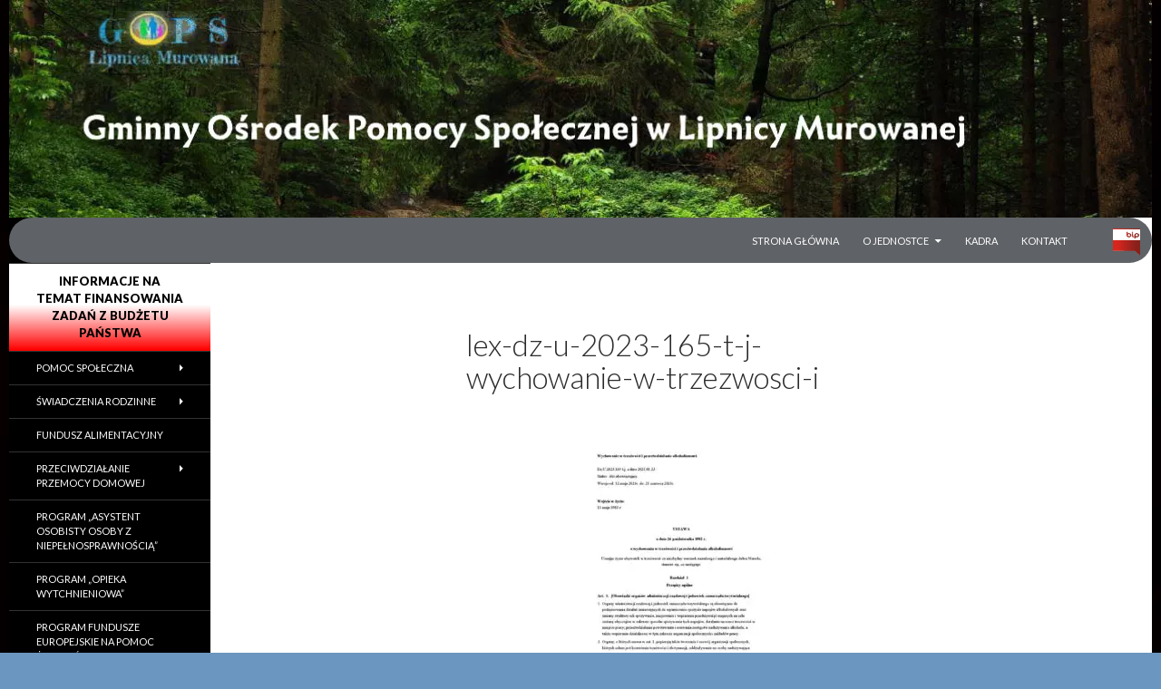

--- FILE ---
content_type: text/html; charset=UTF-8
request_url: https://www.gops.lipnicamurowana.pl/lex-dz-u-2023-165-t-j-wychowanie-w-trzezwosci-i/
body_size: 15265
content:
<!DOCTYPE html>
<!--[if IE 7]>
<html class="ie ie7" lang="pl-PL">
<![endif]-->
<!--[if IE 8]>
<html class="ie ie8" lang="pl-PL">
<![endif]-->
<!--[if !(IE 7) & !(IE 8)]><!-->
<html lang="pl-PL">
<!--<![endif]-->
<head>
	<meta charset="UTF-8">
	<meta name="viewport" content="width=device-width">
	<title>lex-dz-u-2023-165-t-j-wychowanie-w-trzezwosci-i | Gminny Ośrodek Pomocy Społecznej w Lipnicy Murowanej</title>
	<meta name="description" content="Gminny Ośrodek Pomocy Społecznej w Lipnicy Murowanej" />
	<meta name="keywords" content="Gminny Ośrodek Pomocy Społecznej w Lipnicy Murowanej, GOPS Lipnica Murowana, pomoc 	społeczna, świadczenia pieniężne, świadczenia niepieniężne, zasiłek stały, zasiłek celowy, zasiłek okresowy, świadczenia rodzinne, zasiłek rodzinny, świadczenie pielęgnacyjne, zasiłek pielęgnacyjny, specjalny zasiłek opiekuńczy, zasiłek dla opiekuna, fundusz alimentacyjny, świadczenia wychowawcze, 500+, jednorazowa zapomoga z tytułu urodzenia się dziecka, becikowe, Karta Dużej Rodziny, KDR, przemoc w rodzinie, przeciwdziałanie przemocy w rodzinie, Punkt Informacji Wsparcia i Pomocy dla Osób Dotkniętych Przemocą w Rodzinie, Zespół Interdyscyplinarny ds. Przeciwdziałania Przemocy w Rodzinie" />
	<meta content='2017-04-22' http-equiv='creation-date'/>
	<meta content='GOPS Lipnica Murowana' name='Author'/>
	<meta content='all' name='robots'/>
	<meta content='1 day' name='revisit-after'/>
	<link rel="profile" href="https://gmpg.org/xfn/11">
	<link rel="pingback" href="https://www.gops.lipnicamurowana.pl/xmlrpc.php">
	<!--[if lt IE 9]>
	<script src="https://www.gops.lipnicamurowana.pl/wp-content/themes/twentyfourteen/js/html5.js"></script>
	<![endif]-->
	<link rel="dns-prefetch" href="//cdn.hu-manity.co" />
		<!-- Cookie Compliance -->
		<script type="text/javascript">var huOptions = {"appID":"wwwgopslipnicamurowanapl-7490386","currentLanguage":"pl","blocking":false,"globalCookie":false,"isAdmin":false,"privacyConsent":true,"forms":[]};</script>
		<script type="text/javascript" src="https://cdn.hu-manity.co/hu-banner.min.js"></script><meta name='robots' content='max-image-preview:large' />
<link rel='dns-prefetch' href='//www.gops.lipnicamurowana.pl' />
<link rel='dns-prefetch' href='//fonts.googleapis.com' />
<link href='https://fonts.gstatic.com' crossorigin rel='preconnect' />
<link rel="alternate" type="application/rss+xml" title="Gminny Ośrodek Pomocy Społecznej w Lipnicy Murowanej &raquo; Kanał z wpisami" href="https://www.gops.lipnicamurowana.pl/feed/" />
<link rel="alternate" type="application/rss+xml" title="Gminny Ośrodek Pomocy Społecznej w Lipnicy Murowanej &raquo; Kanał z komentarzami" href="https://www.gops.lipnicamurowana.pl/comments/feed/" />
<link rel="alternate" title="oEmbed (JSON)" type="application/json+oembed" href="https://www.gops.lipnicamurowana.pl/wp-json/oembed/1.0/embed?url=https%3A%2F%2Fwww.gops.lipnicamurowana.pl%2Flex-dz-u-2023-165-t-j-wychowanie-w-trzezwosci-i%2F" />
<link rel="alternate" title="oEmbed (XML)" type="text/xml+oembed" href="https://www.gops.lipnicamurowana.pl/wp-json/oembed/1.0/embed?url=https%3A%2F%2Fwww.gops.lipnicamurowana.pl%2Flex-dz-u-2023-165-t-j-wychowanie-w-trzezwosci-i%2F&#038;format=xml" />
<style id='wp-img-auto-sizes-contain-inline-css' type='text/css'>
img:is([sizes=auto i],[sizes^="auto," i]){contain-intrinsic-size:3000px 1500px}
/*# sourceURL=wp-img-auto-sizes-contain-inline-css */
</style>
<style id='wp-emoji-styles-inline-css' type='text/css'>

	img.wp-smiley, img.emoji {
		display: inline !important;
		border: none !important;
		box-shadow: none !important;
		height: 1em !important;
		width: 1em !important;
		margin: 0 0.07em !important;
		vertical-align: -0.1em !important;
		background: none !important;
		padding: 0 !important;
	}
/*# sourceURL=wp-emoji-styles-inline-css */
</style>
<style id='wp-block-library-inline-css' type='text/css'>
:root{--wp-block-synced-color:#7a00df;--wp-block-synced-color--rgb:122,0,223;--wp-bound-block-color:var(--wp-block-synced-color);--wp-editor-canvas-background:#ddd;--wp-admin-theme-color:#007cba;--wp-admin-theme-color--rgb:0,124,186;--wp-admin-theme-color-darker-10:#006ba1;--wp-admin-theme-color-darker-10--rgb:0,107,160.5;--wp-admin-theme-color-darker-20:#005a87;--wp-admin-theme-color-darker-20--rgb:0,90,135;--wp-admin-border-width-focus:2px}@media (min-resolution:192dpi){:root{--wp-admin-border-width-focus:1.5px}}.wp-element-button{cursor:pointer}:root .has-very-light-gray-background-color{background-color:#eee}:root .has-very-dark-gray-background-color{background-color:#313131}:root .has-very-light-gray-color{color:#eee}:root .has-very-dark-gray-color{color:#313131}:root .has-vivid-green-cyan-to-vivid-cyan-blue-gradient-background{background:linear-gradient(135deg,#00d084,#0693e3)}:root .has-purple-crush-gradient-background{background:linear-gradient(135deg,#34e2e4,#4721fb 50%,#ab1dfe)}:root .has-hazy-dawn-gradient-background{background:linear-gradient(135deg,#faaca8,#dad0ec)}:root .has-subdued-olive-gradient-background{background:linear-gradient(135deg,#fafae1,#67a671)}:root .has-atomic-cream-gradient-background{background:linear-gradient(135deg,#fdd79a,#004a59)}:root .has-nightshade-gradient-background{background:linear-gradient(135deg,#330968,#31cdcf)}:root .has-midnight-gradient-background{background:linear-gradient(135deg,#020381,#2874fc)}:root{--wp--preset--font-size--normal:16px;--wp--preset--font-size--huge:42px}.has-regular-font-size{font-size:1em}.has-larger-font-size{font-size:2.625em}.has-normal-font-size{font-size:var(--wp--preset--font-size--normal)}.has-huge-font-size{font-size:var(--wp--preset--font-size--huge)}.has-text-align-center{text-align:center}.has-text-align-left{text-align:left}.has-text-align-right{text-align:right}.has-fit-text{white-space:nowrap!important}#end-resizable-editor-section{display:none}.aligncenter{clear:both}.items-justified-left{justify-content:flex-start}.items-justified-center{justify-content:center}.items-justified-right{justify-content:flex-end}.items-justified-space-between{justify-content:space-between}.screen-reader-text{border:0;clip-path:inset(50%);height:1px;margin:-1px;overflow:hidden;padding:0;position:absolute;width:1px;word-wrap:normal!important}.screen-reader-text:focus{background-color:#ddd;clip-path:none;color:#444;display:block;font-size:1em;height:auto;left:5px;line-height:normal;padding:15px 23px 14px;text-decoration:none;top:5px;width:auto;z-index:100000}html :where(.has-border-color){border-style:solid}html :where([style*=border-top-color]){border-top-style:solid}html :where([style*=border-right-color]){border-right-style:solid}html :where([style*=border-bottom-color]){border-bottom-style:solid}html :where([style*=border-left-color]){border-left-style:solid}html :where([style*=border-width]){border-style:solid}html :where([style*=border-top-width]){border-top-style:solid}html :where([style*=border-right-width]){border-right-style:solid}html :where([style*=border-bottom-width]){border-bottom-style:solid}html :where([style*=border-left-width]){border-left-style:solid}html :where(img[class*=wp-image-]){height:auto;max-width:100%}:where(figure){margin:0 0 1em}html :where(.is-position-sticky){--wp-admin--admin-bar--position-offset:var(--wp-admin--admin-bar--height,0px)}@media screen and (max-width:600px){html :where(.is-position-sticky){--wp-admin--admin-bar--position-offset:0px}}

/*# sourceURL=wp-block-library-inline-css */
</style><style id='wp-block-search-inline-css' type='text/css'>
.wp-block-search__button{margin-left:10px;word-break:normal}.wp-block-search__button.has-icon{line-height:0}.wp-block-search__button svg{height:1.25em;min-height:24px;min-width:24px;width:1.25em;fill:currentColor;vertical-align:text-bottom}:where(.wp-block-search__button){border:1px solid #ccc;padding:6px 10px}.wp-block-search__inside-wrapper{display:flex;flex:auto;flex-wrap:nowrap;max-width:100%}.wp-block-search__label{width:100%}.wp-block-search.wp-block-search__button-only .wp-block-search__button{box-sizing:border-box;display:flex;flex-shrink:0;justify-content:center;margin-left:0;max-width:100%}.wp-block-search.wp-block-search__button-only .wp-block-search__inside-wrapper{min-width:0!important;transition-property:width}.wp-block-search.wp-block-search__button-only .wp-block-search__input{flex-basis:100%;transition-duration:.3s}.wp-block-search.wp-block-search__button-only.wp-block-search__searchfield-hidden,.wp-block-search.wp-block-search__button-only.wp-block-search__searchfield-hidden .wp-block-search__inside-wrapper{overflow:hidden}.wp-block-search.wp-block-search__button-only.wp-block-search__searchfield-hidden .wp-block-search__input{border-left-width:0!important;border-right-width:0!important;flex-basis:0;flex-grow:0;margin:0;min-width:0!important;padding-left:0!important;padding-right:0!important;width:0!important}:where(.wp-block-search__input){appearance:none;border:1px solid #949494;flex-grow:1;font-family:inherit;font-size:inherit;font-style:inherit;font-weight:inherit;letter-spacing:inherit;line-height:inherit;margin-left:0;margin-right:0;min-width:3rem;padding:8px;text-decoration:unset!important;text-transform:inherit}:where(.wp-block-search__button-inside .wp-block-search__inside-wrapper){background-color:#fff;border:1px solid #949494;box-sizing:border-box;padding:4px}:where(.wp-block-search__button-inside .wp-block-search__inside-wrapper) .wp-block-search__input{border:none;border-radius:0;padding:0 4px}:where(.wp-block-search__button-inside .wp-block-search__inside-wrapper) .wp-block-search__input:focus{outline:none}:where(.wp-block-search__button-inside .wp-block-search__inside-wrapper) :where(.wp-block-search__button){padding:4px 8px}.wp-block-search.aligncenter .wp-block-search__inside-wrapper{margin:auto}.wp-block[data-align=right] .wp-block-search.wp-block-search__button-only .wp-block-search__inside-wrapper{float:right}
/*# sourceURL=https://www.gops.lipnicamurowana.pl/wp-includes/blocks/search/style.min.css */
</style>
<style id='wp-block-details-inline-css' type='text/css'>
.wp-block-details{box-sizing:border-box}.wp-block-details summary{cursor:pointer}
/*# sourceURL=https://www.gops.lipnicamurowana.pl/wp-includes/blocks/details/style.min.css */
</style>
<style id='wp-block-paragraph-inline-css' type='text/css'>
.is-small-text{font-size:.875em}.is-regular-text{font-size:1em}.is-large-text{font-size:2.25em}.is-larger-text{font-size:3em}.has-drop-cap:not(:focus):first-letter{float:left;font-size:8.4em;font-style:normal;font-weight:100;line-height:.68;margin:.05em .1em 0 0;text-transform:uppercase}body.rtl .has-drop-cap:not(:focus):first-letter{float:none;margin-left:.1em}p.has-drop-cap.has-background{overflow:hidden}:root :where(p.has-background){padding:1.25em 2.375em}:where(p.has-text-color:not(.has-link-color)) a{color:inherit}p.has-text-align-left[style*="writing-mode:vertical-lr"],p.has-text-align-right[style*="writing-mode:vertical-rl"]{rotate:180deg}
/*# sourceURL=https://www.gops.lipnicamurowana.pl/wp-includes/blocks/paragraph/style.min.css */
</style>
<style id='global-styles-inline-css' type='text/css'>
:root{--wp--preset--aspect-ratio--square: 1;--wp--preset--aspect-ratio--4-3: 4/3;--wp--preset--aspect-ratio--3-4: 3/4;--wp--preset--aspect-ratio--3-2: 3/2;--wp--preset--aspect-ratio--2-3: 2/3;--wp--preset--aspect-ratio--16-9: 16/9;--wp--preset--aspect-ratio--9-16: 9/16;--wp--preset--color--black: #000000;--wp--preset--color--cyan-bluish-gray: #abb8c3;--wp--preset--color--white: #ffffff;--wp--preset--color--pale-pink: #f78da7;--wp--preset--color--vivid-red: #cf2e2e;--wp--preset--color--luminous-vivid-orange: #ff6900;--wp--preset--color--luminous-vivid-amber: #fcb900;--wp--preset--color--light-green-cyan: #7bdcb5;--wp--preset--color--vivid-green-cyan: #00d084;--wp--preset--color--pale-cyan-blue: #8ed1fc;--wp--preset--color--vivid-cyan-blue: #0693e3;--wp--preset--color--vivid-purple: #9b51e0;--wp--preset--gradient--vivid-cyan-blue-to-vivid-purple: linear-gradient(135deg,rgb(6,147,227) 0%,rgb(155,81,224) 100%);--wp--preset--gradient--light-green-cyan-to-vivid-green-cyan: linear-gradient(135deg,rgb(122,220,180) 0%,rgb(0,208,130) 100%);--wp--preset--gradient--luminous-vivid-amber-to-luminous-vivid-orange: linear-gradient(135deg,rgb(252,185,0) 0%,rgb(255,105,0) 100%);--wp--preset--gradient--luminous-vivid-orange-to-vivid-red: linear-gradient(135deg,rgb(255,105,0) 0%,rgb(207,46,46) 100%);--wp--preset--gradient--very-light-gray-to-cyan-bluish-gray: linear-gradient(135deg,rgb(238,238,238) 0%,rgb(169,184,195) 100%);--wp--preset--gradient--cool-to-warm-spectrum: linear-gradient(135deg,rgb(74,234,220) 0%,rgb(151,120,209) 20%,rgb(207,42,186) 40%,rgb(238,44,130) 60%,rgb(251,105,98) 80%,rgb(254,248,76) 100%);--wp--preset--gradient--blush-light-purple: linear-gradient(135deg,rgb(255,206,236) 0%,rgb(152,150,240) 100%);--wp--preset--gradient--blush-bordeaux: linear-gradient(135deg,rgb(254,205,165) 0%,rgb(254,45,45) 50%,rgb(107,0,62) 100%);--wp--preset--gradient--luminous-dusk: linear-gradient(135deg,rgb(255,203,112) 0%,rgb(199,81,192) 50%,rgb(65,88,208) 100%);--wp--preset--gradient--pale-ocean: linear-gradient(135deg,rgb(255,245,203) 0%,rgb(182,227,212) 50%,rgb(51,167,181) 100%);--wp--preset--gradient--electric-grass: linear-gradient(135deg,rgb(202,248,128) 0%,rgb(113,206,126) 100%);--wp--preset--gradient--midnight: linear-gradient(135deg,rgb(2,3,129) 0%,rgb(40,116,252) 100%);--wp--preset--font-size--small: 13px;--wp--preset--font-size--medium: 20px;--wp--preset--font-size--large: 36px;--wp--preset--font-size--x-large: 42px;--wp--preset--spacing--20: 0.44rem;--wp--preset--spacing--30: 0.67rem;--wp--preset--spacing--40: 1rem;--wp--preset--spacing--50: 1.5rem;--wp--preset--spacing--60: 2.25rem;--wp--preset--spacing--70: 3.38rem;--wp--preset--spacing--80: 5.06rem;--wp--preset--shadow--natural: 6px 6px 9px rgba(0, 0, 0, 0.2);--wp--preset--shadow--deep: 12px 12px 50px rgba(0, 0, 0, 0.4);--wp--preset--shadow--sharp: 6px 6px 0px rgba(0, 0, 0, 0.2);--wp--preset--shadow--outlined: 6px 6px 0px -3px rgb(255, 255, 255), 6px 6px rgb(0, 0, 0);--wp--preset--shadow--crisp: 6px 6px 0px rgb(0, 0, 0);}:where(.is-layout-flex){gap: 0.5em;}:where(.is-layout-grid){gap: 0.5em;}body .is-layout-flex{display: flex;}.is-layout-flex{flex-wrap: wrap;align-items: center;}.is-layout-flex > :is(*, div){margin: 0;}body .is-layout-grid{display: grid;}.is-layout-grid > :is(*, div){margin: 0;}:where(.wp-block-columns.is-layout-flex){gap: 2em;}:where(.wp-block-columns.is-layout-grid){gap: 2em;}:where(.wp-block-post-template.is-layout-flex){gap: 1.25em;}:where(.wp-block-post-template.is-layout-grid){gap: 1.25em;}.has-black-color{color: var(--wp--preset--color--black) !important;}.has-cyan-bluish-gray-color{color: var(--wp--preset--color--cyan-bluish-gray) !important;}.has-white-color{color: var(--wp--preset--color--white) !important;}.has-pale-pink-color{color: var(--wp--preset--color--pale-pink) !important;}.has-vivid-red-color{color: var(--wp--preset--color--vivid-red) !important;}.has-luminous-vivid-orange-color{color: var(--wp--preset--color--luminous-vivid-orange) !important;}.has-luminous-vivid-amber-color{color: var(--wp--preset--color--luminous-vivid-amber) !important;}.has-light-green-cyan-color{color: var(--wp--preset--color--light-green-cyan) !important;}.has-vivid-green-cyan-color{color: var(--wp--preset--color--vivid-green-cyan) !important;}.has-pale-cyan-blue-color{color: var(--wp--preset--color--pale-cyan-blue) !important;}.has-vivid-cyan-blue-color{color: var(--wp--preset--color--vivid-cyan-blue) !important;}.has-vivid-purple-color{color: var(--wp--preset--color--vivid-purple) !important;}.has-black-background-color{background-color: var(--wp--preset--color--black) !important;}.has-cyan-bluish-gray-background-color{background-color: var(--wp--preset--color--cyan-bluish-gray) !important;}.has-white-background-color{background-color: var(--wp--preset--color--white) !important;}.has-pale-pink-background-color{background-color: var(--wp--preset--color--pale-pink) !important;}.has-vivid-red-background-color{background-color: var(--wp--preset--color--vivid-red) !important;}.has-luminous-vivid-orange-background-color{background-color: var(--wp--preset--color--luminous-vivid-orange) !important;}.has-luminous-vivid-amber-background-color{background-color: var(--wp--preset--color--luminous-vivid-amber) !important;}.has-light-green-cyan-background-color{background-color: var(--wp--preset--color--light-green-cyan) !important;}.has-vivid-green-cyan-background-color{background-color: var(--wp--preset--color--vivid-green-cyan) !important;}.has-pale-cyan-blue-background-color{background-color: var(--wp--preset--color--pale-cyan-blue) !important;}.has-vivid-cyan-blue-background-color{background-color: var(--wp--preset--color--vivid-cyan-blue) !important;}.has-vivid-purple-background-color{background-color: var(--wp--preset--color--vivid-purple) !important;}.has-black-border-color{border-color: var(--wp--preset--color--black) !important;}.has-cyan-bluish-gray-border-color{border-color: var(--wp--preset--color--cyan-bluish-gray) !important;}.has-white-border-color{border-color: var(--wp--preset--color--white) !important;}.has-pale-pink-border-color{border-color: var(--wp--preset--color--pale-pink) !important;}.has-vivid-red-border-color{border-color: var(--wp--preset--color--vivid-red) !important;}.has-luminous-vivid-orange-border-color{border-color: var(--wp--preset--color--luminous-vivid-orange) !important;}.has-luminous-vivid-amber-border-color{border-color: var(--wp--preset--color--luminous-vivid-amber) !important;}.has-light-green-cyan-border-color{border-color: var(--wp--preset--color--light-green-cyan) !important;}.has-vivid-green-cyan-border-color{border-color: var(--wp--preset--color--vivid-green-cyan) !important;}.has-pale-cyan-blue-border-color{border-color: var(--wp--preset--color--pale-cyan-blue) !important;}.has-vivid-cyan-blue-border-color{border-color: var(--wp--preset--color--vivid-cyan-blue) !important;}.has-vivid-purple-border-color{border-color: var(--wp--preset--color--vivid-purple) !important;}.has-vivid-cyan-blue-to-vivid-purple-gradient-background{background: var(--wp--preset--gradient--vivid-cyan-blue-to-vivid-purple) !important;}.has-light-green-cyan-to-vivid-green-cyan-gradient-background{background: var(--wp--preset--gradient--light-green-cyan-to-vivid-green-cyan) !important;}.has-luminous-vivid-amber-to-luminous-vivid-orange-gradient-background{background: var(--wp--preset--gradient--luminous-vivid-amber-to-luminous-vivid-orange) !important;}.has-luminous-vivid-orange-to-vivid-red-gradient-background{background: var(--wp--preset--gradient--luminous-vivid-orange-to-vivid-red) !important;}.has-very-light-gray-to-cyan-bluish-gray-gradient-background{background: var(--wp--preset--gradient--very-light-gray-to-cyan-bluish-gray) !important;}.has-cool-to-warm-spectrum-gradient-background{background: var(--wp--preset--gradient--cool-to-warm-spectrum) !important;}.has-blush-light-purple-gradient-background{background: var(--wp--preset--gradient--blush-light-purple) !important;}.has-blush-bordeaux-gradient-background{background: var(--wp--preset--gradient--blush-bordeaux) !important;}.has-luminous-dusk-gradient-background{background: var(--wp--preset--gradient--luminous-dusk) !important;}.has-pale-ocean-gradient-background{background: var(--wp--preset--gradient--pale-ocean) !important;}.has-electric-grass-gradient-background{background: var(--wp--preset--gradient--electric-grass) !important;}.has-midnight-gradient-background{background: var(--wp--preset--gradient--midnight) !important;}.has-small-font-size{font-size: var(--wp--preset--font-size--small) !important;}.has-medium-font-size{font-size: var(--wp--preset--font-size--medium) !important;}.has-large-font-size{font-size: var(--wp--preset--font-size--large) !important;}.has-x-large-font-size{font-size: var(--wp--preset--font-size--x-large) !important;}
/*# sourceURL=global-styles-inline-css */
</style>

<style id='classic-theme-styles-inline-css' type='text/css'>
/*! This file is auto-generated */
.wp-block-button__link{color:#fff;background-color:#32373c;border-radius:9999px;box-shadow:none;text-decoration:none;padding:calc(.667em + 2px) calc(1.333em + 2px);font-size:1.125em}.wp-block-file__button{background:#32373c;color:#fff;text-decoration:none}
/*# sourceURL=/wp-includes/css/classic-themes.min.css */
</style>
<link rel='stylesheet' id='contact-form-7-css' href='https://www.gops.lipnicamurowana.pl/wp-content/plugins/contact-form-7/includes/css/styles.css?ver=6.1.4' type='text/css' media='all' />
<link rel='stylesheet' id='lbwps-styles-photoswipe5-main-css' href='https://www.gops.lipnicamurowana.pl/wp-content/plugins/lightbox-photoswipe/assets/ps5/styles/main.css?ver=5.8.2' type='text/css' media='all' />
<link rel='stylesheet' id='dashicons-css' href='https://www.gops.lipnicamurowana.pl/wp-includes/css/dashicons.min.css?ver=18ef727578f6268633fe2235c50d77b6' type='text/css' media='all' />
<link rel='stylesheet' id='spoken-word-css' href='https://www.gops.lipnicamurowana.pl/wp-content/plugins/spoken-word/css/style.css?ver=18ef727578f6268633fe2235c50d77b6' type='text/css' media='all' />
<link rel='stylesheet' id='twentyfourteen-lato-css' href='https://fonts.googleapis.com/css?family=Lato%3A300%2C400%2C700%2C900%2C300italic%2C400italic%2C700italic&#038;subset=latin%2Clatin-ext' type='text/css' media='all' />
<link rel='stylesheet' id='genericons-css' href='https://www.gops.lipnicamurowana.pl/wp-content/themes/twentyfourteen/genericons/genericons.css?ver=4.4' type='text/css' media='all' />
<link rel='stylesheet' id='twentyfourteen-style-css' href='https://www.gops.lipnicamurowana.pl/wp-content/themes/twentyfourteen/style.css?ver=4.4' type='text/css' media='all' />
<link rel='stylesheet' id='csshero-main-stylesheet-css' href='https://www.gops.lipnicamurowana.pl/wp-content/uploads/2025/12/csshero-static-style-twenty-fourteen.css?ver=105' type='text/css' media='all' />
<script type="text/javascript" src="https://www.gops.lipnicamurowana.pl/wp-includes/js/jquery/jquery.min.js?ver=3.7.1" id="jquery-core-js"></script>
<script type="text/javascript" src="https://www.gops.lipnicamurowana.pl/wp-includes/js/jquery/jquery-migrate.min.js?ver=3.4.1" id="jquery-migrate-js"></script>
<script type="text/javascript" src="https://www.gops.lipnicamurowana.pl/wp-content/plugins/wptextresizecontrols//text.js?ver=18ef727578f6268633fe2235c50d77b6" id="text.js-js"></script>
<link rel="https://api.w.org/" href="https://www.gops.lipnicamurowana.pl/wp-json/" /><link rel="alternate" title="JSON" type="application/json" href="https://www.gops.lipnicamurowana.pl/wp-json/wp/v2/media/6274" /><link rel="EditURI" type="application/rsd+xml" title="RSD" href="https://www.gops.lipnicamurowana.pl/xmlrpc.php?rsd" />
<link rel="canonical" href="https://www.gops.lipnicamurowana.pl/lex-dz-u-2023-165-t-j-wychowanie-w-trzezwosci-i/" />
        <script
            data-accessible-account-id="wp_vFtGhKjLm"
            data-site-url="https://www.gops.lipnicamurowana.pl"
            id="allAccessibleWidget"
            src="https://api.allaccessible.org/widget/wp_vFtGhKjLm.js"
            defer>
        </script>
        	<style type="text/css" id="twentyfourteen-header-css">
			.site-title,
		.site-description {
			clip: rect(1px 1px 1px 1px); /* IE7 */
			clip: rect(1px, 1px, 1px, 1px);
			position: absolute;
		}
		</style>
	<style type="text/css" id="custom-background-css">
body.custom-background { background-color: #6b96bf; background-image: url("https://www.gops.lipnicamurowana.pl/wp-content/uploads/2021/01/tapeta-czarne-tlo-1.jpg"); background-position: right top; background-size: auto; background-repeat: repeat; background-attachment: fixed; }
</style>
	<link rel="icon" href="https://www.gops.lipnicamurowana.pl/wp-content/uploads/2017/04/herb_lipnicy_murowanej-150x150.png" sizes="32x32" />
<link rel="icon" href="https://www.gops.lipnicamurowana.pl/wp-content/uploads/2017/04/herb_lipnicy_murowanej.png" sizes="192x192" />
<link rel="apple-touch-icon" href="https://www.gops.lipnicamurowana.pl/wp-content/uploads/2017/04/herb_lipnicy_murowanej.png" />
<meta name="msapplication-TileImage" content="https://www.gops.lipnicamurowana.pl/wp-content/uploads/2017/04/herb_lipnicy_murowanej.png" />
		<style type="text/css" id="wp-custom-css">
			article{
    text-align: justify;
    max-width: 100%;
    margin: 0 auto;
}

article p{
    -webkit-hyphens: auto;
    -moz-hyphens: auto;
    -ms-hyphens: auto;
    hyphens: auto;
}		</style>
		<style id="yellow-pencil">
/*
	The following CSS codes are created by the YellowPencil plugin.
	https://yellowpencil.waspthemes.com/
*/
.header-main .site-title a{position:relative;top:-143px;left:77px;}#content .hentry p{text-align:justify !important;}#content .entry-title a{text-decoration:none !important;text-transform:none;text-shadow:rgb(0, 0, 0) 0px 1px 1px, rgb(0, 0, 0) 0px -1px 1px, rgb(0, 0, 0) 1px 0px 1px, rgb(0, 0, 0) -1px 0px 1px;}#main .hentry:nth-child(1) .entry-title a{text-decoration:none !important;font-size:30px !important;}#content .hentry:nth-child(1) .entry-header .entry-title a{text-decoration:none !important;font-size:30px !important;}#primary #content .hentry:nth-child(1) .entry-header .entry-title a{text-decoration:none !important;font-size:30px !important;}#main-content #primary #content .hentry:nth-child(1) .entry-header .entry-title a{text-decoration:none !important;font-size:30px !important;}#main #main-content #primary #content .hentry:nth-child(1) .entry-header .entry-title a{text-decoration:none !important;font-size:30px !important;}#page #main #main-content #primary #content .hentry:nth-child(1) .entry-header .entry-title a{text-decoration:none !important;font-size:30px !important;}#page #main #main-content #primary #content .hentry .entry-header .entry-title a{font-size:32px !important;}#content-sidebar .widget:nth-child(1) div{top:128px;left:197px;position:relative;}#content-sidebar .widget:nth-child(1){position:relative;top:-188px;left:17px;z-index:60;}#content-sidebar .widget:nth-child(1) .widget-title{display:none;}#content-sidebar{top:32px;}#content .hentry .entry-content{word-wrap:normal;}#primary-sidebar ul li{word-wrap:normal;}#primary-sidebar .widget:nth-child(3) .gg_widget_calendar > .ui-corner-all:nth-child(1){position:relative;left:-10px;}#xtvccount{display:none;}#page{right:0px;left:0px;}#colophon div a{position:relative;right:32px;}#masthead .header-main{right:-43px;left:-63px;}div:nth-child(8) img:nth-child(1){position:relative;right:51px;bottom:63px;}#xtvconline img{bottom:0px;display:none;}#masthead{-webkit-transform:translatex(0px) translatey(0px);-ms-transform:translatex(0px) translatey(0px);transform:translatex(0px) translatey(0px);min-width:0px;right:0px;bottom:0px;left:0px;}@media (min-width:846px){#content-sidebar{padding-top:43px;}}@media (min-width:1025px){#masthead{position:relative;}}
</style></head>
<body data-rsssl=1 class="attachment wp-singular attachment-template-default single single-attachment postid-6274 attachmentid-6274 attachment-pdf custom-background wp-theme-twentyfourteen cookies-not-set wptextresize non-logged-in header-image full-width singular">
<div id="page" class="hfeed site">
		<div id="site-header">
		<a href="https://www.gops.lipnicamurowana.pl/" rel="home">
			<img src="https://www.gops.lipnicamurowana.pl/wp-content/uploads/2025/12/cropped-naglowek-logo.jpg" width="1260" height="240" alt="Gminny Ośrodek Pomocy Społecznej w Lipnicy Murowanej">
		</a>
	</div>
	
	<header id="masthead" class="site-header" role="banner">
		<div class="header-main">
			<h1 class="site-title"><a href="https://www.gops.lipnicamurowana.pl/" rel="home">Gminny Ośrodek Pomocy Społecznej w Lipnicy Murowanej</a></h1>

			

			<nav id="primary-navigation" class="site-navigation primary-navigation" role="navigation">
				<button class="menu-toggle">Menu główne</button>
				<a class="screen-reader-text skip-link" href="#content">Przejdź do treści</a>
				<div class="menu-menu-container"><ul id="primary-menu" class="nav-menu"><li id="menu-item-75" class="menu-item menu-item-type-custom menu-item-object-custom menu-item-home menu-item-75"><a href="https://www.gops.lipnicamurowana.pl">Strona główna</a></li>
<li id="menu-item-78" class="menu-item menu-item-type-post_type menu-item-object-page menu-item-has-children menu-item-78"><a href="https://www.gops.lipnicamurowana.pl/o-jednostce/">O jednostce</a>
<ul class="sub-menu">
	<li id="menu-item-2894" class="menu-item menu-item-type-post_type menu-item-object-page menu-item-2894"><a href="https://www.gops.lipnicamurowana.pl/statut/">Statut</a></li>
	<li id="menu-item-2895" class="menu-item menu-item-type-post_type menu-item-object-page menu-item-2895"><a href="https://www.gops.lipnicamurowana.pl/regulamin-organizacyjny/">Regulamin Organizacyjny</a></li>
</ul>
</li>
<li id="menu-item-79" class="menu-item menu-item-type-post_type menu-item-object-page menu-item-79"><a href="https://www.gops.lipnicamurowana.pl/kadra/">Kadra</a></li>
<li id="menu-item-80" class="menu-item menu-item-type-post_type menu-item-object-page menu-item-80"><a href="https://www.gops.lipnicamurowana.pl/kontakt/">Kontakt</a></li>
<li id="menu-item-685" class="menu-item menu-item-type-custom menu-item-object-custom menu-item-685"><a href="https://bip.malopolska.pl/gopswlmurowanej"><a href="https://bip.malopolska.pl/gopswlmurowanej" target="_blank"><img src="https://www.gops.lipnicamurowana.pl/wp-content/uploads/2017/04/logo_bip.gif" alt="BIP" title="Biuletyn Informacji Publicznej" width="30" height="30"/></a></a></li>
</ul></div>			</nav>
		</div>

		<div id="search-container" class="search-box-wrapper hide">
			<div class="search-box">
				<form role="search" method="get" class="search-form" action="https://www.gops.lipnicamurowana.pl/">
				<label>
					<span class="screen-reader-text">Szukaj:</span>
					<input type="search" class="search-field" placeholder="Szukaj &hellip;" value="" name="s" />
				</label>
				<input type="submit" class="search-submit" value="Szukaj" />
			</form>			</div>
		</div>
	</header><!-- #masthead -->

	<div id="main" class="site-main">

	<div id="primary" class="content-area">
		<div id="content" class="site-content" role="main">
			
<article id="post-6274" class="post-6274 attachment type-attachment status-inherit hentry">
	
	<header class="entry-header">
		<h1 class="entry-title">lex-dz-u-2023-165-t-j-wychowanie-w-trzezwosci-i</h1>
		<div class="entry-meta">
					</div><!-- .entry-meta -->
	</header><!-- .entry-header -->

		<div class="entry-content">
		<p class="attachment"><a href='https://www.gops.lipnicamurowana.pl/wp-content/uploads/2023/05/lex-dz-u-2023-165-t-j-wychowanie-w-trzezwosci-i.pdf'><img fetchpriority="high" decoding="async" width="212" height="300" src="https://www.gops.lipnicamurowana.pl/wp-content/uploads/2023/05/lex-dz-u-2023-165-t-j-wychowanie-w-trzezwosci-i-pdf-212x300.jpg" class="attachment-medium size-medium" alt="" /></a></p>
	</div><!-- .entry-content -->
	
	</article><!-- #post-## -->
	<nav class="navigation post-navigation" role="navigation">
		<h1 class="screen-reader-text">Nawigacja wpisu</h1>
		<div class="nav-links">
			<a href="https://www.gops.lipnicamurowana.pl/lex-dz-u-2023-165-t-j-wychowanie-w-trzezwosci-i/" rel="prev"><span class="meta-nav">Opublikowano w</span>lex-dz-u-2023-165-t-j-wychowanie-w-trzezwosci-i</a>		</div><!-- .nav-links -->
	</nav><!-- .navigation -->
			</div><!-- #content -->
	</div><!-- #primary -->

<div id="content-sidebar" class="content-sidebar widget-area" role="complementary">
	<aside id="block-20" class="widget widget_block">
<details class="wp-block-details is-layout-flow wp-block-details-is-layout-flow"><summary></summary>
<p></p>
</details>
</aside><aside id="block-18" class="widget widget_block widget_search"><form role="search" method="get" action="https://www.gops.lipnicamurowana.pl/" class="wp-block-search__button-outside wp-block-search__icon-button wp-block-search"    ><label class="wp-block-search__label screen-reader-text" for="wp-block-search__input-1" >Szukaj</label><div class="wp-block-search__inside-wrapper" ><input class="wp-block-search__input" id="wp-block-search__input-1" placeholder="" value="" type="search" name="s" required /><button aria-label="Szukaj" class="wp-block-search__button has-icon wp-element-button" type="submit" ><svg class="search-icon" viewBox="0 0 24 24" width="24" height="24">
					<path d="M13 5c-3.3 0-6 2.7-6 6 0 1.4.5 2.7 1.3 3.7l-3.8 3.8 1.1 1.1 3.8-3.8c1 .8 2.3 1.3 3.7 1.3 3.3 0 6-2.7 6-6S16.3 5 13 5zm0 10.5c-2.5 0-4.5-2-4.5-4.5s2-4.5 4.5-4.5 4.5 2 4.5 4.5-2 4.5-4.5 4.5z"></path>
				</svg></button></div></form></aside><aside id="text-34" class="widget widget_text"><h1 class="widget-title">POLECANE STRONY</h1>			<div class="textwidget"><center><a href="https://www.gov.pl/web/rodzina/rodzina-500-plus" target="_blank"><img src="https://www.gops.lipnicamurowana.pl/wp-content/uploads/2024/06/1920x810.png" alt="Rodzina 800+" title="Rodzina 800+" width="150" height="100"/></a></center>
<center><a href="https://empatia.mpips.gov.pl" target="_blank"><img src="https://www.gops.lipnicamurowana.pl/wp-content/uploads/2017/04/empatia.gif" alt="emp@tia" title="emp@tia - Portal Informacyjno-Usługowy" width="125" height="80"/></a></center>
<br>
<center><a href="https://www.gov.pl/web/rodzina/karta-duzej-rodziny-ogolne" target="_blank"><img src="https://www.gops.lipnicamurowana.pl/wp-content/uploads/2017/04/KartaDużejRodziny.png" alt="KDR" title="Karta Dużej Rodziny" width="150" height="100"/></a></center>
<br>
<center><a href="http://www.niebieskalinia.pl" target="_blank"><img src="https://www.gops.lipnicamurowana.pl/wp-content/uploads/2017/09/niebieskalinia.png" alt="Niebieska Linia" title="Ogólnopolskie Pogotowie dla Ofiar Przemocy w Rodzinie - Niebieska Linia" width="120" height="100"/></a></center>
<br>
<center><a href="https://kcpu.gov.pl/" target="_blank"><img src="https://www.gops.lipnicamurowana.pl/wp-content/uploads/2025/12/KCPU.jpg" alt="PARPA" title="Krajowe Centrum Przeciwdziałania Uzależnieniom" width="172" height="172"/></a></center></div>
		</aside><aside id="black-studio-tinymce-31" class="widget widget_black_studio_tinymce"><h1 class="widget-title">PRZYDATNE LINKI</h1><div class="textwidget"><p><a href="https://www.lipnicamurowana.pl/" target="_blank" rel="noopener">Urząd Gminy w Lipnicy Murowanej</a></p>
<hr>
<p><a href="https://splipnica.edupage.org/" target="_blank" rel="noopener">Publiczna Szkoła Podstawowa w Lipnicy Murowanej</a></p>
<hr>
<p><a href="https://spszkolarajbrot.edupage.org/" target="_blank" rel="noopener">Publiczna Szkoła Podstawowa w Rajbrocie</a></p>
<hr>
<p><a href="http://przedszkolelipnica.pl/" target="_blank" rel="noopener">Przedszkole Samorządowe w Lipnicy Murowanej</a></p>
<hr>
<p><a href="https://przedszkolerajbrot.pl/" target="_blank" rel="noopener">Przedszkole Samorządowe w Rajbrocie</a></p>
<hr>
<p><a href="https://kulturalipnica.pl/" target="_blank" rel="noopener">Gminny Dom Kultury w Lipnicy Murowanej</a></p>
<hr>
<p><a href="https://przychodnia-lipnica.pl/" target="_blank" rel="noopener">Samodzielny Publiczny Gminny Zakład Opieki Zdrowtnej w Lipnicy Murowanej i w Rajbrocie</a></p>
<hr>
<p><a href="http://utw.lipnicamurowana.pl/" target="_blank" rel="noopener">Uniwersytet Trzeciego Wieku w Lipnicy Murowanej</a></p>
</div></aside><aside id="wp_statsmechanic-16" class="widget widget_wp_statsmechanic"><link rel='stylesheet' type='text/css' href='https://www.gops.lipnicamurowana.pl/wp-content/plugins/mechanic-visitor-counter/styles/css/default.css' /><div id='mvcwid' style='font-size:2; text-align:Right;color:;'>
	<div id="mvccount"><img src='https://www.gops.lipnicamurowana.pl/wp-content/plugins/mechanic-visitor-counter/styles/image/web/0.gif' alt='0'><img src='https://www.gops.lipnicamurowana.pl/wp-content/plugins/mechanic-visitor-counter/styles/image/web/0.gif' alt='0'><img src='https://www.gops.lipnicamurowana.pl/wp-content/plugins/mechanic-visitor-counter/styles/image/web/3.gif' alt='3'><img src='https://www.gops.lipnicamurowana.pl/wp-content/plugins/mechanic-visitor-counter/styles/image/web/8.gif' alt='8'><img src='https://www.gops.lipnicamurowana.pl/wp-content/plugins/mechanic-visitor-counter/styles/image/web/5.gif' alt='5'><img src='https://www.gops.lipnicamurowana.pl/wp-content/plugins/mechanic-visitor-counter/styles/image/web/9.gif' alt='9'><img src='https://www.gops.lipnicamurowana.pl/wp-content/plugins/mechanic-visitor-counter/styles/image/web/0.gif' alt='0'></div>
	<div id="mvctable">
        	<table width='100%'>
                                                			                                                </table>
    	</div>
        		       
 </div> 
            </aside></div><!-- #content-sidebar -->
<div id="secondary">
	
		<nav role="navigation" class="navigation site-navigation secondary-navigation">
		<div class="menu-menu3-container"><ul id="menu-menu3" class="menu"><li id="menu-item-7000" class="menu-item menu-item-type-post_type menu-item-object-page menu-item-7000"><a href="https://www.gops.lipnicamurowana.pl/informacje-na-temat-finansowania-zadan-z-budzetu-panstwa/">Informacje na temat finansowania zadań z budżetu państwa</a></li>
<li id="menu-item-162" class="menu-item menu-item-type-post_type menu-item-object-page menu-item-has-children menu-item-162"><a href="https://www.gops.lipnicamurowana.pl/pomoc-spoleczna/">Pomoc społeczna</a>
<ul class="sub-menu">
	<li id="menu-item-180" class="menu-item menu-item-type-post_type menu-item-object-page menu-item-180"><a href="https://www.gops.lipnicamurowana.pl/swiadczenia-pieniezne/">Świadczenia pieniężne</a></li>
	<li id="menu-item-183" class="menu-item menu-item-type-post_type menu-item-object-page menu-item-183"><a href="https://www.gops.lipnicamurowana.pl/swiadczenia-niepieniezne/">Świadczenia niepieniężne</a></li>
	<li id="menu-item-1041" class="menu-item menu-item-type-post_type menu-item-object-page menu-item-1041"><a href="https://www.gops.lipnicamurowana.pl/program-posilek-w-szkole-i-w-domu/">Posiłek w szkole i w domu</a></li>
	<li id="menu-item-1014" class="menu-item menu-item-type-post_type menu-item-object-page menu-item-1014"><a href="https://www.gops.lipnicamurowana.pl/przyczyny-udzielania-pomocy/">Przyczyny udzielania pomocy</a></li>
	<li id="menu-item-936" class="menu-item menu-item-type-post_type menu-item-object-page menu-item-936"><a href="https://www.gops.lipnicamurowana.pl/wywiad-alimentacyjny/">Wywiad &#8222;alimentacyjny&#8221;</a></li>
</ul>
</li>
<li id="menu-item-163" class="menu-item menu-item-type-post_type menu-item-object-page menu-item-has-children menu-item-163"><a href="https://www.gops.lipnicamurowana.pl/swiadczenia-rodzinne/">Świadczenia rodzinne</a>
<ul class="sub-menu">
	<li id="menu-item-187" class="menu-item menu-item-type-post_type menu-item-object-page menu-item-187"><a href="https://www.gops.lipnicamurowana.pl/zasilek-rodzinny/">Zasiłek rodzinny oraz dodatki do zasiłku rodzinnego</a></li>
	<li id="menu-item-191" class="menu-item menu-item-type-post_type menu-item-object-page menu-item-191"><a href="https://www.gops.lipnicamurowana.pl/jednorazowa-zapomoga-z-tytulu-urodzenia-sie-dziecka-becikowe/">Jednorazowa zapomoga z tytułu urodzenia się dziecka (&#8222;becikowe&#8221;)</a></li>
	<li id="menu-item-194" class="menu-item menu-item-type-post_type menu-item-object-page menu-item-194"><a href="https://www.gops.lipnicamurowana.pl/swiadczenie-pielegnacyjne/">Świadczenie pielęgnacyjne</a></li>
	<li id="menu-item-200" class="menu-item menu-item-type-post_type menu-item-object-page menu-item-200"><a href="https://www.gops.lipnicamurowana.pl/zasilek-pielegnacyjny/">Zasiłek pielęgnacyjny</a></li>
	<li id="menu-item-777" class="menu-item menu-item-type-post_type menu-item-object-page menu-item-777"><a href="https://www.gops.lipnicamurowana.pl/swiadczenie-rodzicielskie/">Świadczenie rodzicielskie</a></li>
</ul>
</li>
<li id="menu-item-164" class="menu-item menu-item-type-post_type menu-item-object-page menu-item-164"><a href="https://www.gops.lipnicamurowana.pl/fundusz-alimentacyjny/">Fundusz alimentacyjny</a></li>
<li id="menu-item-6515" class="menu-item menu-item-type-post_type menu-item-object-page menu-item-has-children menu-item-6515"><a href="https://www.gops.lipnicamurowana.pl/przeciwdzialanie-przemocy-domowej/">Przeciwdziałanie przemocy domowej</a>
<ul class="sub-menu">
	<li id="menu-item-6517" class="menu-item menu-item-type-post_type menu-item-object-page menu-item-6517"><a href="https://www.gops.lipnicamurowana.pl/zespol-interdyscyplinarny/">Zespół Interdyscyplinarny w Gminie Lipnica Murowana</a></li>
	<li id="menu-item-6518" class="menu-item menu-item-type-post_type menu-item-object-page menu-item-6518"><a href="https://www.gops.lipnicamurowana.pl/punkt-informacji-wsparcia-i-pomocy/">Punkt Informacji, Wsparcia i Pomocy</a></li>
	<li id="menu-item-6686" class="menu-item menu-item-type-post_type menu-item-object-page menu-item-6686"><a href="https://www.gops.lipnicamurowana.pl/procedura-niebieskie-karty/">Procedura &#8222;Niebieskie Karty&#8221;</a></li>
	<li id="menu-item-6519" class="menu-item menu-item-type-post_type menu-item-object-page menu-item-6519"><a href="https://www.gops.lipnicamurowana.pl/ankieta-na-temat-zjawiska-przemocy-domowej/">Ankieta na temat zjawiska przemocy domowej</a></li>
	<li id="menu-item-6524" class="menu-item menu-item-type-custom menu-item-object-custom menu-item-6524"><a href="https://www.gops.lipnicamurowana.pl/wp-content/uploads/2023/11/Gminny-Program-Przeciwdzialania-Przemocy-Domowej-oraz-Ochrony-Osob-Doznajacych-Przemocy-Domo.pdf">Gminny Program Przeciwdziałania Przemocy Domowej oraz Ochrony Osób Doznających Przemocy Domowej w Gminie Lipnica Murowana na lata 2023–2027</a></li>
</ul>
</li>
<li id="menu-item-7859" class="menu-item menu-item-type-post_type menu-item-object-page menu-item-7859"><a href="https://www.gops.lipnicamurowana.pl/asystent-osobisty-osoby-z-niepelnosprawnoscia/">Program &#8222;Asystent osobisty osoby z niepełnosprawnością&#8221;</a></li>
<li id="menu-item-7857" class="menu-item menu-item-type-post_type menu-item-object-page menu-item-7857"><a href="https://www.gops.lipnicamurowana.pl/program-opieka-wytchnieniowa/">Program &#8222;Opieka wytchnieniowa&#8221;</a></li>
<li id="menu-item-698" class="menu-item menu-item-type-post_type menu-item-object-page menu-item-698"><a href="https://www.gops.lipnicamurowana.pl/program-fundusze-europejskie-na-pomoc-zywnosciowa-2021-2027/">Program Fundusze Europejskie na Pomoc Żywnościową 2021-2027 (FEPŻ)</a></li>
<li id="menu-item-5605" class="menu-item menu-item-type-post_type menu-item-object-page menu-item-5605"><a href="https://www.gops.lipnicamurowana.pl/dodatek-mieszkaniowy/">Dodatek mieszkaniowy</a></li>
<li id="menu-item-168" class="menu-item menu-item-type-post_type menu-item-object-page menu-item-168"><a href="https://www.gops.lipnicamurowana.pl/karta-duzej-rodziny/">Karta Dużej Rodziny</a></li>
<li id="menu-item-863" class="menu-item menu-item-type-post_type menu-item-object-page menu-item-863"><a href="https://www.gops.lipnicamurowana.pl/karta-seniora/">Karta Seniora</a></li>
<li id="menu-item-2840" class="menu-item menu-item-type-post_type menu-item-object-page menu-item-has-children menu-item-2840"><a href="https://www.gops.lipnicamurowana.pl/wspieranie-rodziny-i-system-pieczy-zastepczej/">Wspieranie rodziny i system pieczy zastępczej</a>
<ul class="sub-menu">
	<li id="menu-item-167" class="menu-item menu-item-type-post_type menu-item-object-page menu-item-167"><a href="https://www.gops.lipnicamurowana.pl/podstawowe-informacje/">Podstawowe informacje</a></li>
	<li id="menu-item-2910" class="menu-item menu-item-type-post_type menu-item-object-page menu-item-2910"><a href="https://www.gops.lipnicamurowana.pl/ankieta-badajaca-opinie-mieszkancow-gminy-na-temat-problemow-w-zakresie-funkcjonowania-rodzin-z-dziecmi/">Ankieta badająca opinię mieszkańców gminy na temat problemów w zakresie funkcjonowania rodzin z dziećmi</a></li>
	<li id="menu-item-2829" class="menu-item menu-item-type-post_type menu-item-object-page menu-item-2829"><a href="https://www.gops.lipnicamurowana.pl/kandydaci-do-pelnienia-funkcji-rodziny-wspierajacej/">Kandydaci do pełnienia funkcji rodziny wspierającej</a></li>
</ul>
</li>
<li id="menu-item-896" class="menu-item menu-item-type-post_type menu-item-object-page menu-item-896"><a href="https://www.gops.lipnicamurowana.pl/wsparcie-kobiet-w-ciazy-i-rodzin-za-zyciem/">Wsparcie kobiet w ciąży i rodzin &#8222;Za życiem&#8221;</a></li>
<li id="menu-item-693" class="menu-item menu-item-type-post_type menu-item-object-page menu-item-has-children menu-item-693"><a href="https://www.gops.lipnicamurowana.pl/projekty-socjalne/">Projekty socjalne</a>
<ul class="sub-menu">
	<li id="menu-item-7378" class="menu-item menu-item-type-post_type menu-item-object-page menu-item-7378"><a href="https://www.gops.lipnicamurowana.pl/czas-na-aktywnosc/">„Czas na aktywność”</a></li>
	<li id="menu-item-4899" class="menu-item menu-item-type-post_type menu-item-object-page menu-item-4899"><a href="https://www.gops.lipnicamurowana.pl/przemoc-bronia-ludzi-slabych/">&#8222;Przemoc bronią ludzi słabych&#8221;</a></li>
	<li id="menu-item-4264" class="menu-item menu-item-type-post_type menu-item-object-page menu-item-4264"><a href="https://www.gops.lipnicamurowana.pl/szansa-na-lepsze-jutro/">&#8222;Szansa na lepsze jutro&#8221;</a></li>
	<li id="menu-item-3483" class="menu-item menu-item-type-post_type menu-item-object-page menu-item-3483"><a href="https://www.gops.lipnicamurowana.pl/sila-tkwi-w-nas/">&#8222;Siła tkwi w nas&#8221;</a></li>
	<li id="menu-item-638" class="menu-item menu-item-type-post_type menu-item-object-page menu-item-638"><a href="https://www.gops.lipnicamurowana.pl/projekt-socjalny-senior-junior/">&#8222;Senior = Junior&#8221;</a></li>
</ul>
</li>
<li id="menu-item-900" class="menu-item menu-item-type-post_type menu-item-object-page menu-item-900"><a href="https://www.gops.lipnicamurowana.pl/zaklad-opiekunczo-leczniczy/">Zakład opiekuńczo-leczniczy</a></li>
<li id="menu-item-203" class="menu-item menu-item-type-post_type menu-item-object-page menu-item-203"><a href="https://www.gops.lipnicamurowana.pl/akty-prawne/">Akty prawne</a></li>
<li id="menu-item-2416" class="menu-item menu-item-type-post_type menu-item-object-page menu-item-2416"><a href="https://www.gops.lipnicamurowana.pl/dokumenty-do-pobrania/">DOKUMENTY DO POBRANIA</a></li>
<li id="menu-item-724" class="menu-item menu-item-type-post_type menu-item-object-page menu-item-724"><a href="https://www.gops.lipnicamurowana.pl/wazne-adresy/">Ważne adresy</a></li>
<li id="menu-item-923" class="menu-item menu-item-type-post_type menu-item-object-page menu-item-has-children menu-item-923"><a href="https://www.gops.lipnicamurowana.pl/na-skroty/">Na skróty</a>
<ul class="sub-menu">
	<li id="menu-item-927" class="menu-item menu-item-type-post_type menu-item-object-page menu-item-927"><a href="https://www.gops.lipnicamurowana.pl/kryteria-dochodowe-2/">Kryteria dochodowe</a></li>
	<li id="menu-item-933" class="menu-item menu-item-type-post_type menu-item-object-page menu-item-933"><a href="https://www.gops.lipnicamurowana.pl/wysokosci-swiadczen-i-zasilkow/">Wysokości świadczeń i zasiłków</a></li>
	<li id="menu-item-930" class="menu-item menu-item-type-post_type menu-item-object-page menu-item-930"><a href="https://www.gops.lipnicamurowana.pl/dochody-z-gospodarstwa-rolnego/">Dochody z gospodarstwa rolnego</a></li>
	<li id="menu-item-1007" class="menu-item menu-item-type-post_type menu-item-object-page menu-item-1007"><a href="https://www.gops.lipnicamurowana.pl/odplatnosc-za-uslugi-opiekuncze/">Odpłatność za usługi opiekuńcze</a></li>
	<li id="menu-item-3932" class="menu-item menu-item-type-post_type menu-item-object-page menu-item-3932"><a href="https://www.gops.lipnicamurowana.pl/odplatnosc-za-specjalistyczne-uslugi-opiekuncze/">Odpłatność za specjalistyczne usługi opiekuńcze</a></li>
</ul>
</li>
<li id="menu-item-3222" class="menu-item menu-item-type-post_type menu-item-object-page menu-item-3222"><a href="https://www.gops.lipnicamurowana.pl/zapytania-ofertowe/">Zapytania ofertowe</a></li>
<li id="menu-item-3381" class="menu-item menu-item-type-post_type menu-item-object-page menu-item-3381"><a href="https://www.gops.lipnicamurowana.pl/ochrona-danych-osobowych-2/">Ochrona danych osobowych</a></li>
<li id="menu-item-4645" class="menu-item menu-item-type-post_type menu-item-object-page menu-item-4645"><a href="https://www.gops.lipnicamurowana.pl/deklaracja-dostepnosci/">DEKLARACJA DOSTĘPNOŚCI</a></li>
</ul></div>	</nav>
	
		<div id="primary-sidebar" class="primary-sidebar widget-area" role="complementary">
		<aside id="search-2" class="widget widget_search"><form role="search" method="get" class="search-form" action="https://www.gops.lipnicamurowana.pl/">
				<label>
					<span class="screen-reader-text">Szukaj:</span>
					<input type="search" class="search-field" placeholder="Szukaj &hellip;" value="" name="s" />
				</label>
				<input type="submit" class="search-submit" value="Szukaj" />
			</form></aside><aside id="media_image-7" class="widget widget_media_image"><h1 class="widget-title">Terminy wypłat świadczeń</h1><a href="https://www.gops.lipnicamurowana.pl/wp-content/uploads/2026/01/terminy-wyplat-swiadczen-2026.jpg" target="_blank" data-lbwps-width="939" data-lbwps-height="472" data-lbwps-srcsmall="https://www.gops.lipnicamurowana.pl/wp-content/uploads/2026/01/terminy-wyplat-swiadczen-2026-300x151.jpg"><img width="939" height="472" src="https://www.gops.lipnicamurowana.pl/wp-content/uploads/2026/01/terminy-wyplat-swiadczen-2026.jpg" class="image wp-image-7877 aligncenter attachment-full size-full" alt="" style="max-width: 100%; height: auto;" title="Terminy wypłat świadczeń" decoding="async" loading="lazy" srcset="https://www.gops.lipnicamurowana.pl/wp-content/uploads/2026/01/terminy-wyplat-swiadczen-2026.jpg 939w, https://www.gops.lipnicamurowana.pl/wp-content/uploads/2026/01/terminy-wyplat-swiadczen-2026-300x151.jpg 300w, https://www.gops.lipnicamurowana.pl/wp-content/uploads/2026/01/terminy-wyplat-swiadczen-2026-768x386.jpg 768w" sizes="auto, (max-width: 939px) 100vw, 939px" /></a></aside>
		<aside id="recent-posts-2" class="widget widget_recent_entries">
		<h1 class="widget-title">Aktualności</h1>
		<ul>
											<li>
					<a href="https://www.gops.lipnicamurowana.pl/nabor-wnioskow-do-programu-opieka-wytchnieniowa-dla-jst-edycja-2026/">Nabór wniosków do Programu &#8222;Opieka wytchnieniowa&#8221; dla JST &#8211; edycja 2026</a>
											<span class="post-date">31 grudnia 2025</span>
									</li>
											<li>
					<a href="https://www.gops.lipnicamurowana.pl/nabor-wnioskow-do-programu-asystent-osobisty-osoby-z-niepelnosprawnoscia-dla-jst-edycja-2026/">Nabór wniosków do Programu &#8222;Asystent Osobisty Osoby z Niepełnosprawnością&#8221; dla JST &#8211; edycja 2026</a>
											<span class="post-date">31 grudnia 2025</span>
									</li>
											<li>
					<a href="https://www.gops.lipnicamurowana.pl/zawiadomienie-o-wyborze-oferty-organizacja-i-przeprowadzenie-specjalistycznych-uslug-spolecznych/">Zawiadomienie o wyborze oferty &#8211; specjalistyczne usługi społeczne</a>
											<span class="post-date">23 grudnia 2025</span>
									</li>
					</ul>

		</aside><aside id="archives-2" class="widget widget_archive"><h1 class="widget-title">Archiwum</h1>		<label class="screen-reader-text" for="archives-dropdown-2">Archiwum</label>
		<select id="archives-dropdown-2" name="archive-dropdown">
			
			<option value="">Wybierz miesiąc</option>
				<option value='https://www.gops.lipnicamurowana.pl/2025/12/'> grudzień 2025 &nbsp;(9)</option>
	<option value='https://www.gops.lipnicamurowana.pl/2025/11/'> listopad 2025 &nbsp;(1)</option>
	<option value='https://www.gops.lipnicamurowana.pl/2025/10/'> październik 2025 &nbsp;(3)</option>
	<option value='https://www.gops.lipnicamurowana.pl/2025/09/'> wrzesień 2025 &nbsp;(2)</option>
	<option value='https://www.gops.lipnicamurowana.pl/2025/08/'> sierpień 2025 &nbsp;(3)</option>
	<option value='https://www.gops.lipnicamurowana.pl/2025/07/'> lipiec 2025 &nbsp;(2)</option>
	<option value='https://www.gops.lipnicamurowana.pl/2025/05/'> maj 2025 &nbsp;(5)</option>
	<option value='https://www.gops.lipnicamurowana.pl/2025/04/'> kwiecień 2025 &nbsp;(5)</option>
	<option value='https://www.gops.lipnicamurowana.pl/2025/03/'> marzec 2025 &nbsp;(2)</option>
	<option value='https://www.gops.lipnicamurowana.pl/2025/02/'> luty 2025 &nbsp;(2)</option>
	<option value='https://www.gops.lipnicamurowana.pl/2025/01/'> styczeń 2025 &nbsp;(1)</option>
	<option value='https://www.gops.lipnicamurowana.pl/2024/12/'> grudzień 2024 &nbsp;(5)</option>
	<option value='https://www.gops.lipnicamurowana.pl/2024/11/'> listopad 2024 &nbsp;(2)</option>
	<option value='https://www.gops.lipnicamurowana.pl/2024/10/'> październik 2024 &nbsp;(2)</option>
	<option value='https://www.gops.lipnicamurowana.pl/2024/08/'> sierpień 2024 &nbsp;(2)</option>
	<option value='https://www.gops.lipnicamurowana.pl/2024/07/'> lipiec 2024 &nbsp;(1)</option>
	<option value='https://www.gops.lipnicamurowana.pl/2024/06/'> czerwiec 2024 &nbsp;(4)</option>
	<option value='https://www.gops.lipnicamurowana.pl/2024/05/'> maj 2024 &nbsp;(3)</option>
	<option value='https://www.gops.lipnicamurowana.pl/2024/04/'> kwiecień 2024 &nbsp;(1)</option>
	<option value='https://www.gops.lipnicamurowana.pl/2024/03/'> marzec 2024 &nbsp;(5)</option>
	<option value='https://www.gops.lipnicamurowana.pl/2024/02/'> luty 2024 &nbsp;(3)</option>
	<option value='https://www.gops.lipnicamurowana.pl/2024/01/'> styczeń 2024 &nbsp;(3)</option>
	<option value='https://www.gops.lipnicamurowana.pl/2023/12/'> grudzień 2023 &nbsp;(4)</option>
	<option value='https://www.gops.lipnicamurowana.pl/2023/11/'> listopad 2023 &nbsp;(4)</option>
	<option value='https://www.gops.lipnicamurowana.pl/2023/10/'> październik 2023 &nbsp;(4)</option>
	<option value='https://www.gops.lipnicamurowana.pl/2023/09/'> wrzesień 2023 &nbsp;(1)</option>
	<option value='https://www.gops.lipnicamurowana.pl/2023/08/'> sierpień 2023 &nbsp;(2)</option>
	<option value='https://www.gops.lipnicamurowana.pl/2023/07/'> lipiec 2023 &nbsp;(2)</option>
	<option value='https://www.gops.lipnicamurowana.pl/2023/06/'> czerwiec 2023 &nbsp;(1)</option>
	<option value='https://www.gops.lipnicamurowana.pl/2023/05/'> maj 2023 &nbsp;(5)</option>
	<option value='https://www.gops.lipnicamurowana.pl/2023/04/'> kwiecień 2023 &nbsp;(2)</option>
	<option value='https://www.gops.lipnicamurowana.pl/2023/03/'> marzec 2023 &nbsp;(1)</option>
	<option value='https://www.gops.lipnicamurowana.pl/2023/02/'> luty 2023 &nbsp;(2)</option>
	<option value='https://www.gops.lipnicamurowana.pl/2023/01/'> styczeń 2023 &nbsp;(4)</option>
	<option value='https://www.gops.lipnicamurowana.pl/2022/12/'> grudzień 2022 &nbsp;(1)</option>
	<option value='https://www.gops.lipnicamurowana.pl/2022/11/'> listopad 2022 &nbsp;(2)</option>
	<option value='https://www.gops.lipnicamurowana.pl/2022/10/'> październik 2022 &nbsp;(1)</option>
	<option value='https://www.gops.lipnicamurowana.pl/2022/09/'> wrzesień 2022 &nbsp;(1)</option>
	<option value='https://www.gops.lipnicamurowana.pl/2022/08/'> sierpień 2022 &nbsp;(2)</option>
	<option value='https://www.gops.lipnicamurowana.pl/2022/05/'> maj 2022 &nbsp;(3)</option>
	<option value='https://www.gops.lipnicamurowana.pl/2022/04/'> kwiecień 2022 &nbsp;(2)</option>
	<option value='https://www.gops.lipnicamurowana.pl/2022/03/'> marzec 2022 &nbsp;(1)</option>
	<option value='https://www.gops.lipnicamurowana.pl/2022/02/'> luty 2022 &nbsp;(3)</option>
	<option value='https://www.gops.lipnicamurowana.pl/2022/01/'> styczeń 2022 &nbsp;(6)</option>
	<option value='https://www.gops.lipnicamurowana.pl/2021/12/'> grudzień 2021 &nbsp;(3)</option>
	<option value='https://www.gops.lipnicamurowana.pl/2021/11/'> listopad 2021 &nbsp;(3)</option>
	<option value='https://www.gops.lipnicamurowana.pl/2021/10/'> październik 2021 &nbsp;(3)</option>
	<option value='https://www.gops.lipnicamurowana.pl/2021/06/'> czerwiec 2021 &nbsp;(3)</option>
	<option value='https://www.gops.lipnicamurowana.pl/2021/02/'> luty 2021 &nbsp;(2)</option>
	<option value='https://www.gops.lipnicamurowana.pl/2021/01/'> styczeń 2021 &nbsp;(2)</option>
	<option value='https://www.gops.lipnicamurowana.pl/2020/12/'> grudzień 2020 &nbsp;(4)</option>
	<option value='https://www.gops.lipnicamurowana.pl/2020/11/'> listopad 2020 &nbsp;(1)</option>
	<option value='https://www.gops.lipnicamurowana.pl/2020/10/'> październik 2020 &nbsp;(4)</option>
	<option value='https://www.gops.lipnicamurowana.pl/2020/09/'> wrzesień 2020 &nbsp;(2)</option>
	<option value='https://www.gops.lipnicamurowana.pl/2020/08/'> sierpień 2020 &nbsp;(3)</option>
	<option value='https://www.gops.lipnicamurowana.pl/2020/07/'> lipiec 2020 &nbsp;(2)</option>
	<option value='https://www.gops.lipnicamurowana.pl/2020/05/'> maj 2020 &nbsp;(3)</option>
	<option value='https://www.gops.lipnicamurowana.pl/2020/04/'> kwiecień 2020 &nbsp;(5)</option>
	<option value='https://www.gops.lipnicamurowana.pl/2020/03/'> marzec 2020 &nbsp;(10)</option>
	<option value='https://www.gops.lipnicamurowana.pl/2020/02/'> luty 2020 &nbsp;(2)</option>
	<option value='https://www.gops.lipnicamurowana.pl/2019/12/'> grudzień 2019 &nbsp;(2)</option>
	<option value='https://www.gops.lipnicamurowana.pl/2019/09/'> wrzesień 2019 &nbsp;(3)</option>
	<option value='https://www.gops.lipnicamurowana.pl/2019/08/'> sierpień 2019 &nbsp;(3)</option>
	<option value='https://www.gops.lipnicamurowana.pl/2019/07/'> lipiec 2019 &nbsp;(1)</option>
	<option value='https://www.gops.lipnicamurowana.pl/2019/05/'> maj 2019 &nbsp;(3)</option>
	<option value='https://www.gops.lipnicamurowana.pl/2019/04/'> kwiecień 2019 &nbsp;(3)</option>
	<option value='https://www.gops.lipnicamurowana.pl/2019/03/'> marzec 2019 &nbsp;(2)</option>
	<option value='https://www.gops.lipnicamurowana.pl/2019/01/'> styczeń 2019 &nbsp;(1)</option>
	<option value='https://www.gops.lipnicamurowana.pl/2018/12/'> grudzień 2018 &nbsp;(2)</option>
	<option value='https://www.gops.lipnicamurowana.pl/2018/11/'> listopad 2018 &nbsp;(2)</option>
	<option value='https://www.gops.lipnicamurowana.pl/2018/10/'> październik 2018 &nbsp;(3)</option>
	<option value='https://www.gops.lipnicamurowana.pl/2018/09/'> wrzesień 2018 &nbsp;(2)</option>
	<option value='https://www.gops.lipnicamurowana.pl/2018/08/'> sierpień 2018 &nbsp;(5)</option>
	<option value='https://www.gops.lipnicamurowana.pl/2018/07/'> lipiec 2018 &nbsp;(1)</option>
	<option value='https://www.gops.lipnicamurowana.pl/2018/06/'> czerwiec 2018 &nbsp;(2)</option>
	<option value='https://www.gops.lipnicamurowana.pl/2018/05/'> maj 2018 &nbsp;(4)</option>
	<option value='https://www.gops.lipnicamurowana.pl/2018/04/'> kwiecień 2018 &nbsp;(2)</option>
	<option value='https://www.gops.lipnicamurowana.pl/2018/03/'> marzec 2018 &nbsp;(1)</option>
	<option value='https://www.gops.lipnicamurowana.pl/2018/02/'> luty 2018 &nbsp;(2)</option>
	<option value='https://www.gops.lipnicamurowana.pl/2018/01/'> styczeń 2018 &nbsp;(1)</option>
	<option value='https://www.gops.lipnicamurowana.pl/2017/12/'> grudzień 2017 &nbsp;(1)</option>
	<option value='https://www.gops.lipnicamurowana.pl/2017/10/'> październik 2017 &nbsp;(4)</option>
	<option value='https://www.gops.lipnicamurowana.pl/2017/09/'> wrzesień 2017 &nbsp;(2)</option>

		</select>

			<script type="text/javascript">
/* <![CDATA[ */

( ( dropdownId ) => {
	const dropdown = document.getElementById( dropdownId );
	function onSelectChange() {
		setTimeout( () => {
			if ( 'escape' === dropdown.dataset.lastkey ) {
				return;
			}
			if ( dropdown.value ) {
				document.location.href = dropdown.value;
			}
		}, 250 );
	}
	function onKeyUp( event ) {
		if ( 'Escape' === event.key ) {
			dropdown.dataset.lastkey = 'escape';
		} else {
			delete dropdown.dataset.lastkey;
		}
	}
	function onClick() {
		delete dropdown.dataset.lastkey;
	}
	dropdown.addEventListener( 'keyup', onKeyUp );
	dropdown.addEventListener( 'click', onClick );
	dropdown.addEventListener( 'change', onSelectChange );
})( "archives-dropdown-2" );

//# sourceURL=WP_Widget_Archives%3A%3Awidget
/* ]]> */
</script>
</aside><aside id="categories-2" class="widget widget_categories"><h1 class="widget-title">Kategorie</h1><form action="https://www.gops.lipnicamurowana.pl" method="get"><label class="screen-reader-text" for="cat">Kategorie</label><select  name='cat' id='cat' class='postform'>
	<option value='-1'>Wybierz kategorię</option>
	<option class="level-0" value="10">500+</option>
	<option class="level-0" value="38">Asystent osobisty osoby niepełnosprawnej</option>
	<option class="level-0" value="41">Asystent osobisty osoby z niepełnosprawnością</option>
	<option class="level-0" value="1">Bez kategorii</option>
	<option class="level-0" value="32">Dobry Start</option>
	<option class="level-0" value="36">Dodatek osłonowy</option>
	<option class="level-0" value="39">Dodatek węglowy</option>
	<option class="level-0" value="40">dodatek z tytułu wykorzystywania niektórych źródeł ciepła</option>
	<option class="level-0" value="13">Fundusz alimentacyjny</option>
	<option class="level-0" value="6">Informacje ogólne</option>
	<option class="level-0" value="11">KDR</option>
	<option class="level-0" value="37">Opieka wytchnieniowa</option>
	<option class="level-0" value="8">Pomoc społeczna</option>
	<option class="level-0" value="28">Projekt socjalny</option>
	<option class="level-0" value="12">Przemoc</option>
	<option class="level-0" value="9">Świadczenia rodzinne</option>
	<option class="level-0" value="7">Wszystkie informacje</option>
</select>
</form><script type="text/javascript">
/* <![CDATA[ */

( ( dropdownId ) => {
	const dropdown = document.getElementById( dropdownId );
	function onSelectChange() {
		setTimeout( () => {
			if ( 'escape' === dropdown.dataset.lastkey ) {
				return;
			}
			if ( dropdown.value && parseInt( dropdown.value ) > 0 && dropdown instanceof HTMLSelectElement ) {
				dropdown.parentElement.submit();
			}
		}, 250 );
	}
	function onKeyUp( event ) {
		if ( 'Escape' === event.key ) {
			dropdown.dataset.lastkey = 'escape';
		} else {
			delete dropdown.dataset.lastkey;
		}
	}
	function onClick() {
		delete dropdown.dataset.lastkey;
	}
	dropdown.addEventListener( 'keyup', onKeyUp );
	dropdown.addEventListener( 'click', onClick );
	dropdown.addEventListener( 'change', onSelectChange );
})( "cat" );

//# sourceURL=WP_Widget_Categories%3A%3Awidget
/* ]]> */
</script>
</aside>	</div><!-- #primary-sidebar -->
	</div><!-- #secondary -->

		</div><!-- #main -->

		<footer id="colophon" class="site-footer" role="contentinfo">
			<center>Copyright © 2026 GOPS Lipnica Murowana. Designed by GOPS Lipnica Murowana.</center>
<div style="float:right; position:absolute; right:150px"><a href="https://www.gops.lipnicamurowana.pl/mapa-strony">Mapa strony</a></div>
<div style="float:right; position:absolute; right:20px"><a href="https://www.gops.lipnicamurowana.pl/polityka-cookies">Polityka prywatności</a></div>
<center>Theme "Twenty Fourteen" by WordPress.org. <a href="https://wordpress.org" target="_blank"><img src="https://www.gops.lipnicamurowana.pl/wp-content/uploads/2017/04/wordpress.png" width="20px" height="20px"/></a></center>
<center>Licensed by Creative Commons - CC0 Public Domain. <a href="https://creativecommons.org/publicdomain/zero/1.0/deed.pl" target="_blank"><img src="https://www.gops.lipnicamurowana.pl/wp-content/uploads/2017/09/CC0PD-1.png" width="60px" height="20px"/></a></center>
		</footer><!-- #colophon -->
	</div><!-- #page -->

	<script type="speculationrules">
{"prefetch":[{"source":"document","where":{"and":[{"href_matches":"/*"},{"not":{"href_matches":["/wp-*.php","/wp-admin/*","/wp-content/uploads/*","/wp-content/*","/wp-content/plugins/*","/wp-content/themes/twentyfourteen/*","/*\\?(.+)"]}},{"not":{"selector_matches":"a[rel~=\"nofollow\"]"}},{"not":{"selector_matches":".no-prefetch, .no-prefetch a"}}]},"eagerness":"conservative"}]}
</script>
<script type="text/javascript" src="https://www.gops.lipnicamurowana.pl/wp-includes/js/dist/hooks.min.js?ver=dd5603f07f9220ed27f1" id="wp-hooks-js"></script>
<script type="text/javascript" src="https://www.gops.lipnicamurowana.pl/wp-includes/js/dist/i18n.min.js?ver=c26c3dc7bed366793375" id="wp-i18n-js"></script>
<script type="text/javascript" id="wp-i18n-js-after">
/* <![CDATA[ */
wp.i18n.setLocaleData( { 'text direction\u0004ltr': [ 'ltr' ] } );
//# sourceURL=wp-i18n-js-after
/* ]]> */
</script>
<script type="text/javascript" src="https://www.gops.lipnicamurowana.pl/wp-content/plugins/contact-form-7/includes/swv/js/index.js?ver=6.1.4" id="swv-js"></script>
<script type="text/javascript" id="contact-form-7-js-translations">
/* <![CDATA[ */
( function( domain, translations ) {
	var localeData = translations.locale_data[ domain ] || translations.locale_data.messages;
	localeData[""].domain = domain;
	wp.i18n.setLocaleData( localeData, domain );
} )( "contact-form-7", {"translation-revision-date":"2025-12-11 12:03:49+0000","generator":"GlotPress\/4.0.3","domain":"messages","locale_data":{"messages":{"":{"domain":"messages","plural-forms":"nplurals=3; plural=(n == 1) ? 0 : ((n % 10 >= 2 && n % 10 <= 4 && (n % 100 < 12 || n % 100 > 14)) ? 1 : 2);","lang":"pl"},"This contact form is placed in the wrong place.":["Ten formularz kontaktowy zosta\u0142 umieszczony w niew\u0142a\u015bciwym miejscu."],"Error:":["B\u0142\u0105d:"]}},"comment":{"reference":"includes\/js\/index.js"}} );
//# sourceURL=contact-form-7-js-translations
/* ]]> */
</script>
<script type="text/javascript" id="contact-form-7-js-before">
/* <![CDATA[ */
var wpcf7 = {
    "api": {
        "root": "https:\/\/www.gops.lipnicamurowana.pl\/wp-json\/",
        "namespace": "contact-form-7\/v1"
    },
    "cached": 1
};
//# sourceURL=contact-form-7-js-before
/* ]]> */
</script>
<script type="text/javascript" src="https://www.gops.lipnicamurowana.pl/wp-content/plugins/contact-form-7/includes/js/index.js?ver=6.1.4" id="contact-form-7-js"></script>
<script type="text/javascript" id="lbwps-photoswipe5-js-extra">
/* <![CDATA[ */
var lbwpsOptions = {"label_facebook":"Share on Facebook","label_twitter":"Tweet","label_pinterest":"Pin it","label_download":"Download image","label_copyurl":"Copy image URL","label_ui_close":"Close [Esc]","label_ui_zoom":"Zoom","label_ui_prev":"Previous [\u2190]","label_ui_next":"Next [\u2192]","label_ui_error":"The image cannot be loaded","label_ui_fullscreen":"Toggle fullscreen [F]","label_ui_download":"Download image","share_facebook":"1","share_twitter":"1","share_pinterest":"1","share_download":"1","share_direct":"0","share_copyurl":"0","close_on_drag":"1","history":"1","show_counter":"1","show_fullscreen":"1","show_download":"0","show_zoom":"1","show_caption":"1","loop":"1","pinchtoclose":"1","taptotoggle":"1","close_on_click":"1","fulldesktop":"0","use_alt":"0","usecaption":"1","desktop_slider":"1","share_custom_label":"","share_custom_link":"","wheelmode":"zoom","spacing":"12","idletime":"4000","hide_scrollbars":"1","caption_type":"overlay","bg_opacity":"100","padding_left":"0","padding_top":"0","padding_right":"0","padding_bottom":"0"};
//# sourceURL=lbwps-photoswipe5-js-extra
/* ]]> */
</script>
<script type="module" src="https://www.gops.lipnicamurowana.pl/wp-content/plugins/lightbox-photoswipe/assets/ps5/frontend.min.js?ver=5.8.2"></script><script type="text/javascript" src="https://www.gops.lipnicamurowana.pl/wp-content/plugins/spoken-word/dist/spoken-word.js?ver=1.0.1" id="spoken-word-js"></script>
<script type="text/javascript" id="spoken-word-js-after">
/* <![CDATA[ */
if ( ! ( "showModal" in document.createElement( "dialog" ) ) ) { document.write( "<script src=\"https:\/\/www.gops.lipnicamurowana.pl\/wp-content\/plugins\/spoken-word\/dist\/dialog-polyfill.js\"><\/script><link rel=\"stylesheet\" href=\"https:\/\/www.gops.lipnicamurowana.pl\/wp-content\/plugins\/spoken-word\/dist\/dialog-polyfill.css\">" ); }
spokenWord.setLocaleData( {"domain":"spoken-word","locale_data":{"spoken-word":{"":{"domain":"spoken-word","lang":"pl_PL"}}}} );
spokenWord.initialize( {"contentSelector":".hentry .entry-content, .h-entry .e-content, [itemprop=\"articleBody\"]","useDashicons":true} );
//# sourceURL=spoken-word-js-after
/* ]]> */
</script>
<script type="text/javascript" id="wpfront-scroll-top-js-extra">
/* <![CDATA[ */
var wpfront_scroll_top_data = {"data":{"css":"#wpfront-scroll-top-container{position:fixed;cursor:pointer;z-index:9999;border:none;outline:none;background-color:rgba(0,0,0,0);box-shadow:none;outline-style:none;text-decoration:none;opacity:0;display:none;align-items:center;justify-content:center;margin:0;padding:0}#wpfront-scroll-top-container.show{display:flex;opacity:1}#wpfront-scroll-top-container .sr-only{position:absolute;width:1px;height:1px;padding:0;margin:-1px;overflow:hidden;clip:rect(0,0,0,0);white-space:nowrap;border:0}#wpfront-scroll-top-container .text-holder{padding:3px 10px;-webkit-border-radius:3px;border-radius:3px;-webkit-box-shadow:4px 4px 5px 0px rgba(50,50,50,.5);-moz-box-shadow:4px 4px 5px 0px rgba(50,50,50,.5);box-shadow:4px 4px 5px 0px rgba(50,50,50,.5)}#wpfront-scroll-top-container{left:0px;bottom:0px;}#wpfront-scroll-top-container img{width:45px;height:45px;}#wpfront-scroll-top-container .text-holder{color:#ffffff;background-color:#000000;width:45px;height:45px;line-height:45px;}#wpfront-scroll-top-container .text-holder:hover{background-color:#000000;}#wpfront-scroll-top-container i{color:#000000;}","html":"\u003Cbutton id=\"wpfront-scroll-top-container\" aria-label=\"\" title=\"\" \u003E\u003Cimg src=\"https://www.gops.lipnicamurowana.pl/wp-content/plugins/wpfront-scroll-top/includes/assets/icons/34.png\" alt=\"\" title=\"\"\u003E\u003C/button\u003E","data":{"hide_iframe":false,"button_fade_duration":200,"auto_hide":false,"auto_hide_after":2,"scroll_offset":100,"button_opacity":0.8000000000000000444089209850062616169452667236328125,"button_action":"top","button_action_element_selector":"","button_action_container_selector":"html, body","button_action_element_offset":0,"scroll_duration":400}}};
//# sourceURL=wpfront-scroll-top-js-extra
/* ]]> */
</script>
<script type="text/javascript" src="https://www.gops.lipnicamurowana.pl/wp-content/plugins/wpfront-scroll-top/includes/assets/wpfront-scroll-top.min.js?ver=3.0.1.09211" id="wpfront-scroll-top-js"></script>
<script type="text/javascript" src="https://www.gops.lipnicamurowana.pl/wp-content/themes/twentyfourteen/js/functions.js?ver=20150315" id="twentyfourteen-script-js"></script>
<script id="wp-emoji-settings" type="application/json">
{"baseUrl":"https://s.w.org/images/core/emoji/17.0.2/72x72/","ext":".png","svgUrl":"https://s.w.org/images/core/emoji/17.0.2/svg/","svgExt":".svg","source":{"concatemoji":"https://www.gops.lipnicamurowana.pl/wp-includes/js/wp-emoji-release.min.js?ver=18ef727578f6268633fe2235c50d77b6"}}
</script>
<script type="module">
/* <![CDATA[ */
/*! This file is auto-generated */
const a=JSON.parse(document.getElementById("wp-emoji-settings").textContent),o=(window._wpemojiSettings=a,"wpEmojiSettingsSupports"),s=["flag","emoji"];function i(e){try{var t={supportTests:e,timestamp:(new Date).valueOf()};sessionStorage.setItem(o,JSON.stringify(t))}catch(e){}}function c(e,t,n){e.clearRect(0,0,e.canvas.width,e.canvas.height),e.fillText(t,0,0);t=new Uint32Array(e.getImageData(0,0,e.canvas.width,e.canvas.height).data);e.clearRect(0,0,e.canvas.width,e.canvas.height),e.fillText(n,0,0);const a=new Uint32Array(e.getImageData(0,0,e.canvas.width,e.canvas.height).data);return t.every((e,t)=>e===a[t])}function p(e,t){e.clearRect(0,0,e.canvas.width,e.canvas.height),e.fillText(t,0,0);var n=e.getImageData(16,16,1,1);for(let e=0;e<n.data.length;e++)if(0!==n.data[e])return!1;return!0}function u(e,t,n,a){switch(t){case"flag":return n(e,"\ud83c\udff3\ufe0f\u200d\u26a7\ufe0f","\ud83c\udff3\ufe0f\u200b\u26a7\ufe0f")?!1:!n(e,"\ud83c\udde8\ud83c\uddf6","\ud83c\udde8\u200b\ud83c\uddf6")&&!n(e,"\ud83c\udff4\udb40\udc67\udb40\udc62\udb40\udc65\udb40\udc6e\udb40\udc67\udb40\udc7f","\ud83c\udff4\u200b\udb40\udc67\u200b\udb40\udc62\u200b\udb40\udc65\u200b\udb40\udc6e\u200b\udb40\udc67\u200b\udb40\udc7f");case"emoji":return!a(e,"\ud83e\u1fac8")}return!1}function f(e,t,n,a){let r;const o=(r="undefined"!=typeof WorkerGlobalScope&&self instanceof WorkerGlobalScope?new OffscreenCanvas(300,150):document.createElement("canvas")).getContext("2d",{willReadFrequently:!0}),s=(o.textBaseline="top",o.font="600 32px Arial",{});return e.forEach(e=>{s[e]=t(o,e,n,a)}),s}function r(e){var t=document.createElement("script");t.src=e,t.defer=!0,document.head.appendChild(t)}a.supports={everything:!0,everythingExceptFlag:!0},new Promise(t=>{let n=function(){try{var e=JSON.parse(sessionStorage.getItem(o));if("object"==typeof e&&"number"==typeof e.timestamp&&(new Date).valueOf()<e.timestamp+604800&&"object"==typeof e.supportTests)return e.supportTests}catch(e){}return null}();if(!n){if("undefined"!=typeof Worker&&"undefined"!=typeof OffscreenCanvas&&"undefined"!=typeof URL&&URL.createObjectURL&&"undefined"!=typeof Blob)try{var e="postMessage("+f.toString()+"("+[JSON.stringify(s),u.toString(),c.toString(),p.toString()].join(",")+"));",a=new Blob([e],{type:"text/javascript"});const r=new Worker(URL.createObjectURL(a),{name:"wpTestEmojiSupports"});return void(r.onmessage=e=>{i(n=e.data),r.terminate(),t(n)})}catch(e){}i(n=f(s,u,c,p))}t(n)}).then(e=>{for(const n in e)a.supports[n]=e[n],a.supports.everything=a.supports.everything&&a.supports[n],"flag"!==n&&(a.supports.everythingExceptFlag=a.supports.everythingExceptFlag&&a.supports[n]);var t;a.supports.everythingExceptFlag=a.supports.everythingExceptFlag&&!a.supports.flag,a.supports.everything||((t=a.source||{}).concatemoji?r(t.concatemoji):t.wpemoji&&t.twemoji&&(r(t.twemoji),r(t.wpemoji)))});
//# sourceURL=https://www.gops.lipnicamurowana.pl/wp-includes/js/wp-emoji-loader.min.js
/* ]]> */
</script>
</body>
</html>